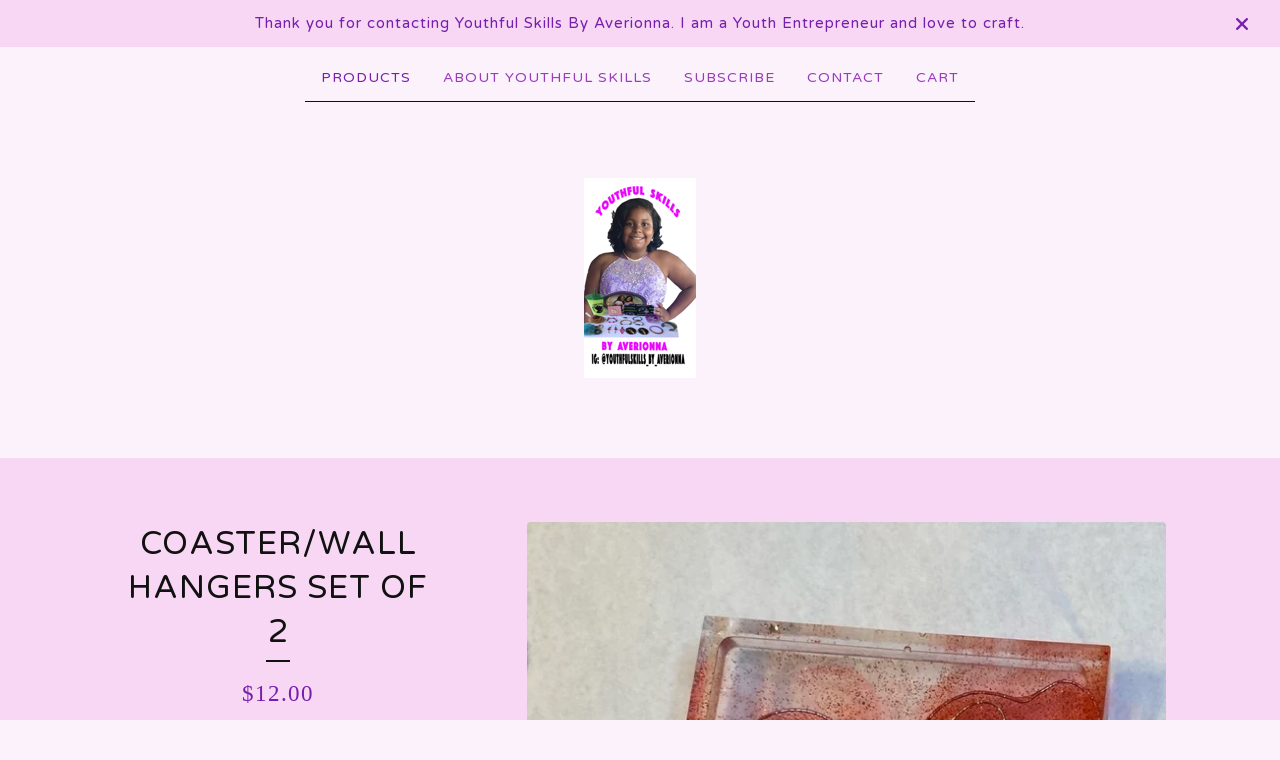

--- FILE ---
content_type: text/html; charset=utf-8
request_url: https://www.myyouthfulskills.com/product/coaster-wall-hangers-set-of-2
body_size: 8314
content:
<!DOCTYPE html>
<html>
  <head>
    <title>Coaster/wall hangers set of 2 | Youthful Skills by Averionna</title>
    <meta charset="utf-8">
    <meta name="viewport" content="width=device-width, initial-scale=1">
    <link href="/theme_stylesheets/184238931/1623175906/theme.css" media="screen" rel="stylesheet" type="text/css">
    <!-- Served from Big Cartel Storefront -->
<!-- Big Cartel generated meta tags -->
<meta name="generator" content="Big Cartel" />
<meta name="author" content="Youthful Skills by Averionna" />
<meta name="description" content="Handmade red with butterflies" />
<meta name="referrer" content="strict-origin-when-cross-origin" />
<meta name="product_id" content="72835185" />
<meta name="product_name" content="Coaster/wall hangers set of 2" />
<meta name="product_permalink" content="coaster-wall-hangers-set-of-2" />
<meta name="theme_name" content="Luna" />
<meta name="theme_version" content="2.4.12" />
<meta property="og:type" content="product" />
<meta property="og:site_name" content="Youthful Skills by Averionna" />
<meta property="og:title" content="Coaster/wall hangers set of 2" />
<meta property="og:url" content="https://www.myyouthfulskills.com/product/coaster-wall-hangers-set-of-2" />
<meta property="og:description" content="Handmade red with butterflies" />
<meta property="og:image" content="https://assets.bigcartel.com/product_images/288922080/A30238C2-0D6D-4C65-B5AA-CA2DD3EE0F19.jpeg?auto=format&amp;fit=max&amp;h=1200&amp;w=1200" />
<meta property="og:image:secure_url" content="https://assets.bigcartel.com/product_images/288922080/A30238C2-0D6D-4C65-B5AA-CA2DD3EE0F19.jpeg?auto=format&amp;fit=max&amp;h=1200&amp;w=1200" />
<meta property="og:price:amount" content="12.00" />
<meta property="og:price:currency" content="USD" />
<meta property="og:availability" content="instock" />
<meta name="twitter:card" content="summary_large_image" />
<meta name="twitter:title" content="Coaster/wall hangers set of 2" />
<meta name="twitter:description" content="Handmade red with butterflies" />
<meta name="twitter:image" content="https://assets.bigcartel.com/product_images/288922080/A30238C2-0D6D-4C65-B5AA-CA2DD3EE0F19.jpeg?auto=format&amp;fit=max&amp;h=1200&amp;w=1200" />
<!-- end of generated meta tags -->

<!-- Big Cartel generated link tags -->
<link rel="preconnect" href="https://fonts.googleapis.com" />
<link rel="preconnect" href="https://fonts.gstatic.com" crossorigin="true" />
<link rel="stylesheet" href="//fonts.googleapis.com/css?family=Varela+Round&amp;display=swap" type="text/css" title="Google Fonts" />
<link rel="canonical" href="https://www.myyouthfulskills.com/product/coaster-wall-hangers-set-of-2" />
<link rel="alternate" href="https://www.myyouthfulskills.com/products.xml" type="application/rss+xml" title="Product Feed" />
<link rel="icon" href="/favicon.svg" type="image/svg+xml" />
<link rel="icon" href="/favicon.ico" type="image/x-icon" />
<link rel="apple-touch-icon" href="/apple-touch-icon.png" />
<!-- end of generated link tags -->

<!-- Big Cartel generated structured data -->
<script type="application/ld+json">
[{"@context":"https://schema.org","@type":"BreadcrumbList","itemListElement":[{"@type":"ListItem","position":1,"name":"Home","item":"https://www.myyouthfulskills.com/"},{"@type":"ListItem","position":2,"name":"Products","item":"https://www.myyouthfulskills.com/products"},{"@type":"ListItem","position":3,"name":"Food \u0026 Drink Supplies","item":"https://www.myyouthfulskills.com/category/food-drink-supplies"},{"@type":"ListItem","position":4,"name":"Coaster/wall hangers set of 2","item":"https://www.myyouthfulskills.com/product/coaster-wall-hangers-set-of-2"}]},{"@context":"https://schema.org","@type":"BreadcrumbList","itemListElement":[{"@type":"ListItem","position":1,"name":"Home","item":"https://www.myyouthfulskills.com/"},{"@type":"ListItem","position":2,"name":"Products","item":"https://www.myyouthfulskills.com/products"},{"@type":"ListItem","position":3,"name":"Accessories","item":"https://www.myyouthfulskills.com/category/accessories"},{"@type":"ListItem","position":4,"name":"Coaster/wall hangers set of 2","item":"https://www.myyouthfulskills.com/product/coaster-wall-hangers-set-of-2"}]},{"@context":"https://schema.org","@type":"BreadcrumbList","itemListElement":[{"@type":"ListItem","position":1,"name":"Home","item":"https://www.myyouthfulskills.com/"},{"@type":"ListItem","position":2,"name":"Products","item":"https://www.myyouthfulskills.com/products"},{"@type":"ListItem","position":3,"name":"Everything Else","item":"https://www.myyouthfulskills.com/category/everything-else"},{"@type":"ListItem","position":4,"name":"Coaster/wall hangers set of 2","item":"https://www.myyouthfulskills.com/product/coaster-wall-hangers-set-of-2"}]}]
</script>
<script type="application/ld+json">
{"@context":"https://schema.org/","@type":"Product","name":"Coaster/wall hangers set of 2","url":"https://www.myyouthfulskills.com/product/coaster-wall-hangers-set-of-2","description":"Handmade red with butterflies ","sku":"72835185","image":["https://assets.bigcartel.com/product_images/288922080/A30238C2-0D6D-4C65-B5AA-CA2DD3EE0F19.jpeg?auto=format\u0026fit=max\u0026h=1200\u0026w=1200","https://assets.bigcartel.com/product_images/288922083/E9D90F20-5DB9-4692-9D6B-8C268AC6F03A.jpeg?auto=format\u0026fit=max\u0026h=1200\u0026w=1200"],"brand":{"@type":"Brand","name":"Youthful Skills by Averionna"},"offers":[{"@type":"Offer","name":"Coaster/wall hangers set of 2 (Want own image send message )","url":"https://www.myyouthfulskills.com/product/coaster-wall-hangers-set-of-2","sku":"272076870","price":"12.0","priceCurrency":"USD","priceValidUntil":"2027-01-18","availability":"https://schema.org/InStock","itemCondition":"NewCondition","additionalProperty":[{"@type":"PropertyValue","propertyID":"item_group_id","value":"72835185"}],"shippingDetails":[{"@type":"OfferShippingDetails","shippingDestination":{"@type":"DefinedRegion","addressCountry":"US"},"shippingRate":{"@type":"MonetaryAmount","value":"5.0","currency":"USD"}}]}]}
</script>

<!-- end of generated structured data -->

<script>
  window.bigcartel = window.bigcartel || {};
  window.bigcartel = {
    ...window.bigcartel,
    ...{"account":{"id":6246531,"host":"www.myyouthfulskills.com","bc_host":"youthfulskillsbyaverionna.bigcartel.com","currency":"USD","country":{"code":"US","name":"United States"}},"theme":{"name":"Luna","version":"2.4.12","colors":{"button_background_color":"#000000","button_text_color":"#FFFFFF","button_hover_background_color":"#255B8A","background_color":"#fcf2fc","primary_text_color":"#771fad","link_text_color":"#771fad","link_hover_color":"#2809f2"}},"checkout":{"payments_enabled":true,"stripe_publishable_key":"pk_live_51HwZUwB0tvb05GX2wrNrhXOc9c8Yl3ObVwXbIpMcOQHz2yk7qZRQ0eDS0a6I1fugTua4KgBgkK34GvAwPcZevJZ20057koMbRD","paypal_merchant_id":"QF9KJMLJDX2KE"},"product":{"id":72835185,"name":"Coaster/wall hangers set of 2","permalink":"coaster-wall-hangers-set-of-2","position":11,"url":"/product/coaster-wall-hangers-set-of-2","status":"active","created_at":"2020-12-12T14:02:58.000Z","has_password_protection":false,"images":[{"url":"https://assets.bigcartel.com/product_images/288922080/A30238C2-0D6D-4C65-B5AA-CA2DD3EE0F19.jpeg?auto=format\u0026fit=max\u0026h=1000\u0026w=1000","width":861,"height":1524},{"url":"https://assets.bigcartel.com/product_images/288922083/E9D90F20-5DB9-4692-9D6B-8C268AC6F03A.jpeg?auto=format\u0026fit=max\u0026h=1000\u0026w=1000","width":1536,"height":2049}],"price":12.0,"default_price":12.0,"tax":0.0,"on_sale":false,"description":"Handmade red with butterflies ","has_option_groups":false,"options":[{"id":272076870,"name":"Want own image send message ","price":12.0,"sold_out":false,"has_custom_price":false,"option_group_values":[],"isLowInventory":false,"isAlmostSoldOut":false}],"artists":[],"categories":[{"id":1415155617,"name":"Food \u0026 Drink Supplies","permalink":"food-drink-supplies","url":"/category/food-drink-supplies"},{"id":1415155626,"name":"Accessories","permalink":"accessories","url":"/category/accessories"},{"id":1415155629,"name":"Everything Else","permalink":"everything-else","url":"/category/everything-else"}],"option_groups":[],"shipping":[{"amount_alone":5.0,"amount_with_others":3.0,"country":{"id":43,"name":"United States","code":"US"}}]},"page":{"type":"product"}}
  }
</script>
<script id="stripe-js" src="https://js.stripe.com/v3/" ></script>
<script async src="https://www.paypal.com/sdk/js?client-id=AbPSFDwkxJ_Pxau-Ek8nKIMWIanP8jhAdSXX5MbFoCq_VkpAHX7DZEbfTARicVRWOVUgeUt44lu7oHF-&merchant-id=QF9KJMLJDX2KE&currency=USD&components=messages,buttons" data-partner-attribution-id="BigCartel_SP_PPCP" data-namespace="PayPalSDK"></script>
<style type="text/css">.bc-product-video-embed { width: 100%; max-width: 640px; margin: 0 auto 1rem; } .bc-product-video-embed iframe { aspect-ratio: 16 / 9; width: 100%; border: 0; }</style>
<script type="text/javascript">
  var _bcaq = _bcaq || [];
  _bcaq.push(['_setUrl','stats1.bigcartel.com']);_bcaq.push(['_trackVisit','6246531']);_bcaq.push(['_trackProduct','72835185','6246531']);
  (function() {
    var bca = document.createElement('script'); bca.type = 'text/javascript'; bca.async = true;
    bca.src = '/stats.min.js';
    var s = document.getElementsByTagName('script')[0]; s.parentNode.insertBefore(bca, s);
  })();
</script>
<script src="/assets/currency-formatter-e6d2ec3fd19a4c813ec8b993b852eccecac4da727de1c7e1ecbf0a335278e93a.js"></script>
  </head>

  <body id="product_page" class="theme">
    <a class="skip-link" href="#main">Skip to main content</a>
    <div id="fb-root"></div>
    <script>(function(d, s, id) {
      var js, fjs = d.getElementsByTagName(s)[0];
      if (d.getElementById(id)) return;
      js = d.createElement(s); js.id = id;
      js.src = 'https://connect.facebook.net/en_US/sdk.js#xfbml=1&version=v3.0&appId=1504448526533606&autoLogAppEvents=1';
      fjs.parentNode.insertBefore(js, fjs);
    }(document, 'script', 'facebook-jssdk'));</script>
    
      <aside role="complementary" aria-label="Announcement message" class="announcement-message">
        <div class="wrapper announcement-message-text">Thank you for contacting Youthful Skills By Averionna. I am a Youth Entrepreneur and love to craft.</div>
        <button aria-label="Close announcement" class="announcement-message-close" title="Close announcement message">
          <svg aria-hidden="true" height="16" viewBox="0 0 512 512" width="16" xmlns="http://www.w3.org/2000/svg"><path d="M437.5 386.6L306.9 256l130.6-130.6c14.1-14.1 14.1-36.8 0-50.9-14.1-14.1-36.8-14.1-50.9 0L256 205.1 125.4 74.5c-14.1-14.1-36.8-14.1-50.9 0-14.1 14.1-14.1 36.8 0 50.9L205.1 256 74.5 386.6c-14.1 14.1-14.1 36.8 0 50.9 14.1 14.1 36.8 14.1 50.9 0L256 306.9l130.6 130.6c14.1 14.1 36.8 14.1 50.9 0 14-14.1 14-36.9 0-50.9z"/></svg>
        </button>
      </aside>
    
    <header>
      <div class="wrapper">
        <nav class="header-nav" role="navigation" aria-label="Main">
          <ul>
            <li class="selected"><a href="/products">Products</a></li>
            
              <li><a title="View About  Youthful Skills " href="/about-youthful-skills">About  Youthful Skills </a></li>
            
              <li><a title="View Subscribe" href="https://subscribe.bigcartel.com/youthfulskillsbyaverionna">Subscribe</a></li>
            
            <li><a href="/contact">Contact</a></li>
            <li><a href="/cart">Cart</a></li>
          </ul>
        </nav>

        <div class="branding">
          <a href="/" title="Home">
            
              <img class="store-logo" srcset="https://assets.bigcartel.com/theme_images/58237290/yaya_logo.png?auto=format&fit=max&h=200&w=1068, https://assets.bigcartel.com/theme_images/58237290/yaya_logo.png?auto=format&fit=max&h=400&w=2136 2x" src="https://assets.bigcartel.com/theme_images/58237290/yaya_logo.png?auto=format&fit=max&h=200&w=1068" alt="Youthful Skills by Averionna Home">
            
          </a>
        </div>
      </div>
      <nav class="header-nav mobile-nav" aria-label="Mobile Main" role="navigation">
        <ul>
          <li class="selected">
            <a href="/products">Products</a>
          </li>
          <li>
            <a href="/contact">Contact</a>
          </li>
          <li>
            <a href="/cart">Cart</a>
          </li>
        </ul>
      </nav>
    </header>
    <main class="main" id="main">
      <div class="fade-in wrapper">
        

        
          

<div class="product-page">
  <div class="product-page-headings">
    
    <h1 class="product-title has-dash">Coaster/wall hangers set of 2</h1>
    <div class="product-price">
      
        <span data-currency-amount="12.0" data-currency-code="USD"><span class="currency_sign">$</span>12.00</span>
      
    </div>
  </div>

  <div class="product-images product-images-slideshow">
    <ul class="slides">
      
        <li>
          <img alt="Coaster/wall hangers set of 2" class="lazy product-image" src="https://assets.bigcartel.com/product_images/288922080/A30238C2-0D6D-4C65-B5AA-CA2DD3EE0F19.jpeg?auto=format&fit=max&w=100" data-src="https://assets.bigcartel.com/product_images/288922080/A30238C2-0D6D-4C65-B5AA-CA2DD3EE0F19.jpeg?auto=format&fit=max&w=650" data-srcset="https://assets.bigcartel.com/product_images/288922080/A30238C2-0D6D-4C65-B5AA-CA2DD3EE0F19.jpeg?auto=format&fit=max&w=1300 2x, https://assets.bigcartel.com/product_images/288922080/A30238C2-0D6D-4C65-B5AA-CA2DD3EE0F19.jpeg?auto=format&fit=max&w=650 1x">
        </li>
      
        <li>
          <img alt="Coaster/wall hangers set of 2" class="lazy product-image" src="https://assets.bigcartel.com/product_images/288922083/E9D90F20-5DB9-4692-9D6B-8C268AC6F03A.jpeg?auto=format&fit=max&w=100" data-src="https://assets.bigcartel.com/product_images/288922083/E9D90F20-5DB9-4692-9D6B-8C268AC6F03A.jpeg?auto=format&fit=max&w=650" data-srcset="https://assets.bigcartel.com/product_images/288922083/E9D90F20-5DB9-4692-9D6B-8C268AC6F03A.jpeg?auto=format&fit=max&w=1300 2x, https://assets.bigcartel.com/product_images/288922083/E9D90F20-5DB9-4692-9D6B-8C268AC6F03A.jpeg?auto=format&fit=max&w=650 1x">
        </li>
      
    </ul>
  </div>

  <div class="product-details">
    
      <div class="product-description">
        <p>Handmade red with butterflies</p>
      </div>
    

    
      
        <div class="product-inventory">
        	<h2 class="product-inventory-header">Availability</h2>
        	<ul class="inventory-bars">
            
        		<li>
        		  <div class="option-name">Want own image send message </div>
        			<div class="inventory-bar">
        			  <span class="inventory-percentage" style="width:100%;"></span>
                <span class="inventory-label">15 in stock</span>
        			</div>
        		</li>
        		
        	</ul>
        </div>
      

      <form method="post" class="product-form show-sold-out" action="/cart" accept-charset="utf8">
        <input type="hidden" name="utf8" value='✓'>
        
          
            <div class="select">
              <select class="product_option_select" id="option" name="cart[add][id]" aria-label="Select option">
                <option value="0" disabled="disabled" selected>Select option</option>
                
                  <option value="272076870" data-price="12.0">Want own image send message  </option>
                
              </select>
              <svg viewBox="0 0 15 7.6" enable-background="new 0 0 15 7.6"><path d="M15 1.1l-7.5 6.5-7.5-6.3 1-1.2 6.5 5.5 6.5-5.6z"/></svg>
            </div>
          
        
        <button class="button add-to-cart-button" name="submit" type="submit" data-add-title="Add to Cart" data-sold-title="Sold out"disabled="disabled">Add to Cart</button>
        <div id="instant-checkout-button" style="display:none" data-stripe-user-id="acct_1HwZUwB0tvb05GX2" data-cart-url="https://api.bigcartel.com/store/6246531/carts" data-account-country="US" data-account-currency="usd" data-button-height="44px" data-button-theme="dark"></div><script src="/assets/instant-checkout-c43967eec81e774179ce3140ed3bd1d1b8e32b8e7fe95e3c8bee59ccc265913b.js"></script>

        
      </form>

    

    
      <ul class="social-buttons">
        
        <li class="social-facebook">
          <div class="social-title">Share it</div>
          <div class="social-action">
            <div class="fb-share-button" data-href="https://www.myyouthfulskills.com/product/coaster-wall-hangers-set-of-2" data-layout="button" data-size="small" data-mobile-iframe="true"><a target="_blank" href="https://www.facebook.com/sharer/sharer.php?u=https://www.myyouthfulskills.com/product/coaster-wall-hangers-set-of-2src=sdkpreparse" class="fb-xfbml-parse-ignore">Share</a></div>
          </div>
        </li>
        
        
        <li class="social-twitter">
          <div class="social-title">Tweet It</div>
          <div class="social-action">
            <a href="https://twitter.com/share" class="twitter-share-button" data-url="https://www.myyouthfulskills.com/product/coaster-wall-hangers-set-of-2" data-text="Check out Coaster/wall hangers set of 2 from Youthful Skills by Averionna!">Tweet</a> <script>!function(d,s,id){var js,fjs=d.getElementsByTagName(s)[0],p=/^http:/.test(d.location)?'http':'https';if(!d.getElementById(id)){js=d.createElement(s);js.id=id;js.src=p+'://platform.twitter.com/widgets.js';fjs.parentNode.insertBefore(js,fjs);}}(document, 'script', 'twitter-wjs');</script>
          </div>
        </li>
        
        
        <li class="social-pinterest">
          <div class="social-title">Pin It</div>
          <div class="social-action">
            <a href="http://pinterest.com/pin/create/button/?url=https://www.myyouthfulskills.com/product/coaster-wall-hangers-set-of-2&media=https://assets.bigcartel.com/product_images/288922080/A30238C2-0D6D-4C65-B5AA-CA2DD3EE0F19.jpeg&description=Handmade red with butterflies " class="pin-it-button" count-layout="horizontal"><img border="0" src="//assets.pinterest.com/images/PinExt.png" title="Pin It"></a>
            <script type="text/javascript" src="//assets.pinterest.com/js/pinit.js"></script>
          </div>
        </li>
        
      </ul>
    
  </div>
</div>

        
      </div>
    </main>
    
      

      <aside class="related-products-container wrapper under_image" role="complementary" aria-label="Related products">
        
          <div class="all-similar-products">
              
                
                
                
                
                  <div class="product-list-thumb crop-to-square under_image">
                    <a class="product-list-link" href="/product/balloon-gift-basket" title="View Balloon gift basket">
                      <div class="product-list-thumb-container">
                        <figure class="product-list-image-container" data-image-classes="lazy product-list-image 
                  
                    image-tall
                    
                  
                " data-small-image-src="https://assets.bigcartel.com/product_images/299897382/80D6F022-4D8C-457E-9112-0B766024B681.jpeg?auto=format&fit=max" data-normal-image-src="https://assets.bigcartel.com/product_images/299897382/80D6F022-4D8C-457E-9112-0B766024B681.jpeg?auto=format&fit=max" data-image-srcset="https://assets.bigcartel.com/product_images/299897382/80D6F022-4D8C-457E-9112-0B766024B681.jpeg?auto=format&fit=max 2x, https://assets.bigcartel.com/product_images/299897382/80D6F022-4D8C-457E-9112-0B766024B681.jpeg?auto=format&fit=max 1x">
                          <div class="image-wrapper"></div>
                        </figure>
                      </div>
                      <div class="product-list-thumb-info">
                        <div class="product-list-item-background"></div>
                        <div class="product-list-thumb-info-headers">
                          <div class="product-list-thumb-name">Balloon gift basket</div>
                          <div class="product-list-thumb-price">
                            
                              <span data-currency-amount="20.0" data-currency-code="USD"><span class="currency_sign">$</span>20.00</span>
                            
                            
                          </div>
                        </div>
                      </div>
                    </a>
                  </div>
                
              
                
                
                
                
                  <div class="product-list-thumb crop-to-square under_image">
                    <a class="product-list-link" href="/product/light-balloon" title="View Light balloon ">
                      <div class="product-list-thumb-container">
                        <figure class="product-list-image-container" data-image-classes="lazy product-list-image 
                  
                    image-wide
                    
                  
                " data-small-image-src="https://assets.bigcartel.com/product_images/295260396/325F14C1-5228-456C-9552-4A9C76ADACDD.jpeg?auto=format&fit=max" data-normal-image-src="https://assets.bigcartel.com/product_images/295260396/325F14C1-5228-456C-9552-4A9C76ADACDD.jpeg?auto=format&fit=max" data-image-srcset="https://assets.bigcartel.com/product_images/295260396/325F14C1-5228-456C-9552-4A9C76ADACDD.jpeg?auto=format&fit=max 2x, https://assets.bigcartel.com/product_images/295260396/325F14C1-5228-456C-9552-4A9C76ADACDD.jpeg?auto=format&fit=max 1x">
                          <div class="image-wrapper"></div>
                        </figure>
                      </div>
                      <div class="product-list-thumb-info">
                        <div class="product-list-item-background"></div>
                        <div class="product-list-thumb-info-headers">
                          <div class="product-list-thumb-name">Light balloon </div>
                          <div class="product-list-thumb-price">
                            
                              <span data-currency-amount="16.5" data-currency-code="USD"><span class="currency_sign">$</span>16.50</span>
                            
                            
                          </div>
                        </div>
                      </div>
                    </a>
                  </div>
                
              
                
                
                
                
                  <div class="product-list-thumb crop-to-square under_image">
                    <a class="product-list-link" href="/product/we-did-it-face-mask" title="View Custom Facemask ">
                      <div class="product-list-thumb-container">
                        <figure class="product-list-image-container" data-image-classes="lazy product-list-image 
                  
                    image-tall
                    
                  
                " data-small-image-src="https://assets.bigcartel.com/product_images/294673557/image.jpg?auto=format&fit=max" data-normal-image-src="https://assets.bigcartel.com/product_images/294673557/image.jpg?auto=format&fit=max" data-image-srcset="https://assets.bigcartel.com/product_images/294673557/image.jpg?auto=format&fit=max 2x, https://assets.bigcartel.com/product_images/294673557/image.jpg?auto=format&fit=max 1x">
                          <div class="image-wrapper"></div>
                        </figure>
                      </div>
                      <div class="product-list-thumb-info">
                        <div class="product-list-item-background"></div>
                        <div class="product-list-thumb-info-headers">
                          <div class="product-list-thumb-name">Custom Facemask </div>
                          <div class="product-list-thumb-price">
                            
                              <span data-currency-amount="10.0" data-currency-code="USD"><span class="currency_sign">$</span>10.00</span>
                            
                            
                          </div>
                        </div>
                      </div>
                    </a>
                  </div>
                
              
                
                
                
                
                  <div class="product-list-thumb crop-to-square under_image">
                    <a class="product-list-link" href="/product/tic-tac-toe-customizable" title="View Tic-Tac-Toe Customizable">
                      <div class="product-list-thumb-container">
                        <figure class="product-list-image-container" data-image-classes="lazy product-list-image 
                  
                    image-wide
                    
                  
                " data-small-image-src="https://assets.bigcartel.com/product_images/289237182/Tic+Tac+Toe.jpg?auto=format&fit=max" data-normal-image-src="https://assets.bigcartel.com/product_images/289237182/Tic+Tac+Toe.jpg?auto=format&fit=max" data-image-srcset="https://assets.bigcartel.com/product_images/289237182/Tic+Tac+Toe.jpg?auto=format&fit=max 2x, https://assets.bigcartel.com/product_images/289237182/Tic+Tac+Toe.jpg?auto=format&fit=max 1x">
                          <div class="image-wrapper"></div>
                        </figure>
                      </div>
                      <div class="product-list-thumb-info">
                        <div class="product-list-item-background"></div>
                        <div class="product-list-thumb-info-headers">
                          <div class="product-list-thumb-name">Tic-Tac-Toe Customizable</div>
                          <div class="product-list-thumb-price">
                            
                              <span data-currency-amount="10.0" data-currency-code="USD"><span class="currency_sign">$</span>10.00</span>
                            
                            
                              <div class="product-list-thumb-status">On sale</div>
                            
                          </div>
                        </div>
                      </div>
                    </a>
                  </div>
                
              
                
                
                
                
                  <div class="product-list-thumb crop-to-square under_image">
                    <a class="product-list-link" href="/product/custom-tray" title="View Custom Tray">
                      <div class="product-list-thumb-container">
                        <figure class="product-list-image-container" data-image-classes="lazy product-list-image 
                  
                    image-wide
                    
                  
                " data-small-image-src="https://assets.bigcartel.com/product_images/289236441/Custom+Tray.jpg?auto=format&fit=max" data-normal-image-src="https://assets.bigcartel.com/product_images/289236441/Custom+Tray.jpg?auto=format&fit=max" data-image-srcset="https://assets.bigcartel.com/product_images/289236441/Custom+Tray.jpg?auto=format&fit=max 2x, https://assets.bigcartel.com/product_images/289236441/Custom+Tray.jpg?auto=format&fit=max 1x">
                          <div class="image-wrapper"></div>
                        </figure>
                      </div>
                      <div class="product-list-thumb-info">
                        <div class="product-list-item-background"></div>
                        <div class="product-list-thumb-info-headers">
                          <div class="product-list-thumb-name">Custom Tray</div>
                          <div class="product-list-thumb-price">
                            
                              <span data-currency-amount="16.0" data-currency-code="USD"><span class="currency_sign">$</span>16.00</span>
                            
                            
                              <div class="product-list-thumb-status">On sale</div>
                            
                          </div>
                        </div>
                      </div>
                    </a>
                  </div>
                
              
                
                
                
                
                  <div class="product-list-thumb crop-to-square under_image">
                    <a class="product-list-link" href="/product/seahawks-2-coasters-or-your-own-image" title="View Coasters Test">
                      <div class="product-list-thumb-container">
                        <figure class="product-list-image-container" data-image-classes="lazy product-list-image 
                  
                    image-wide
                    
                  
                " data-small-image-src="https://assets.bigcartel.com/product_images/289235286/Seahawks+Color.jpg?auto=format&fit=max" data-normal-image-src="https://assets.bigcartel.com/product_images/289235286/Seahawks+Color.jpg?auto=format&fit=max" data-image-srcset="https://assets.bigcartel.com/product_images/289235286/Seahawks+Color.jpg?auto=format&fit=max 2x, https://assets.bigcartel.com/product_images/289235286/Seahawks+Color.jpg?auto=format&fit=max 1x">
                          <div class="image-wrapper"></div>
                        </figure>
                      </div>
                      <div class="product-list-thumb-info">
                        <div class="product-list-item-background"></div>
                        <div class="product-list-thumb-info-headers">
                          <div class="product-list-thumb-name">Coasters Test</div>
                          <div class="product-list-thumb-price">
                            
                              <span data-currency-amount="8.0" data-currency-code="USD"><span class="currency_sign">$</span>8.00</span> - <span data-currency-amount="22.0" data-currency-code="USD"><span class="currency_sign">$</span>22.00</span>
                            
                            
                          </div>
                        </div>
                      </div>
                    </a>
                  </div>
                
              
                
                
                
                
              
                
                
                
                
                  <div class="product-list-thumb crop-to-square under_image">
                    <a class="product-list-link" href="/product/flower-tray-set-with-5-coasters" title="View Flower tray set with 4 coasters ">
                      <div class="product-list-thumb-container">
                        <figure class="product-list-image-container" data-image-classes="lazy product-list-image 
                  
                    image-tall
                    
                  
                " data-small-image-src="https://assets.bigcartel.com/product_images/289237581/Flower+Tray.jpg?auto=format&fit=max" data-normal-image-src="https://assets.bigcartel.com/product_images/289237581/Flower+Tray.jpg?auto=format&fit=max" data-image-srcset="https://assets.bigcartel.com/product_images/289237581/Flower+Tray.jpg?auto=format&fit=max 2x, https://assets.bigcartel.com/product_images/289237581/Flower+Tray.jpg?auto=format&fit=max 1x">
                          <div class="image-wrapper"></div>
                        </figure>
                      </div>
                      <div class="product-list-thumb-info">
                        <div class="product-list-item-background"></div>
                        <div class="product-list-thumb-info-headers">
                          <div class="product-list-thumb-name">Flower tray set with 4 coasters </div>
                          <div class="product-list-thumb-price">
                            
                              <span data-currency-amount="35.0" data-currency-code="USD"><span class="currency_sign">$</span>35.00</span>
                            
                            
                              <div class="product-list-thumb-status">On sale</div>
                            
                          </div>
                        </div>
                      </div>
                    </a>
                  </div>
                
              
                
                
                
                
                  <div class="product-list-thumb crop-to-square under_image">
                    <a class="product-list-link" href="/product/men-s-wallet-can-add-images" title="View Men’s wallet can add images ">
                      <div class="product-list-thumb-container">
                        <figure class="product-list-image-container" data-image-classes="lazy product-list-image 
                  
                    image-wide
                    
                  
                " data-small-image-src="https://assets.bigcartel.com/product_images/288919860/EF726D9C-1090-422D-853D-44481B0CDA55.jpeg?auto=format&fit=max" data-normal-image-src="https://assets.bigcartel.com/product_images/288919860/EF726D9C-1090-422D-853D-44481B0CDA55.jpeg?auto=format&fit=max" data-image-srcset="https://assets.bigcartel.com/product_images/288919860/EF726D9C-1090-422D-853D-44481B0CDA55.jpeg?auto=format&fit=max 2x, https://assets.bigcartel.com/product_images/288919860/EF726D9C-1090-422D-853D-44481B0CDA55.jpeg?auto=format&fit=max 1x">
                          <div class="image-wrapper"></div>
                        </figure>
                      </div>
                      <div class="product-list-thumb-info">
                        <div class="product-list-item-background"></div>
                        <div class="product-list-thumb-info-headers">
                          <div class="product-list-thumb-name">Men’s wallet can add images </div>
                          <div class="product-list-thumb-price">
                            
                              <span data-currency-amount="14.0" data-currency-code="USD"><span class="currency_sign">$</span>14.00</span>
                            
                            
                          </div>
                        </div>
                      </div>
                    </a>
                  </div>
                
              
                
                
                
                
                  <div class="product-list-thumb crop-to-square under_image">
                    <a class="product-list-link" href="/product/handmade-holiday-ornaments" title="View Handmade Holiday ornaments ">
                      <div class="product-list-thumb-container">
                        <figure class="product-list-image-container" data-image-classes="lazy product-list-image 
                  
                    image-wide
                    
                  
                " data-small-image-src="https://assets.bigcartel.com/product_images/288917940/285C0C3B-A920-4F05-AF28-E94ACBE3ED69.jpeg?auto=format&fit=max" data-normal-image-src="https://assets.bigcartel.com/product_images/288917940/285C0C3B-A920-4F05-AF28-E94ACBE3ED69.jpeg?auto=format&fit=max" data-image-srcset="https://assets.bigcartel.com/product_images/288917940/285C0C3B-A920-4F05-AF28-E94ACBE3ED69.jpeg?auto=format&fit=max 2x, https://assets.bigcartel.com/product_images/288917940/285C0C3B-A920-4F05-AF28-E94ACBE3ED69.jpeg?auto=format&fit=max 1x">
                          <div class="image-wrapper"></div>
                        </figure>
                      </div>
                      <div class="product-list-thumb-info">
                        <div class="product-list-item-background"></div>
                        <div class="product-list-thumb-info-headers">
                          <div class="product-list-thumb-name">Handmade Holiday ornaments </div>
                          <div class="product-list-thumb-price">
                            
                              <span data-currency-amount="5.0" data-currency-code="USD"><span class="currency_sign">$</span>5.00</span>
                            
                            
                          </div>
                        </div>
                      </div>
                    </a>
                  </div>
                
              
                
                
                
                
                  <div class="product-list-thumb crop-to-square under_image">
                    <a class="product-list-link" href="/product/candle-holders" title="View Candle holders ">
                      <div class="product-list-thumb-container">
                        <figure class="product-list-image-container" data-image-classes="lazy product-list-image 
                  
                    image-wide
                    
                  
                " data-small-image-src="https://assets.bigcartel.com/product_images/289238502/Canndle+Holder.jpg?auto=format&fit=max" data-normal-image-src="https://assets.bigcartel.com/product_images/289238502/Canndle+Holder.jpg?auto=format&fit=max" data-image-srcset="https://assets.bigcartel.com/product_images/289238502/Canndle+Holder.jpg?auto=format&fit=max 2x, https://assets.bigcartel.com/product_images/289238502/Canndle+Holder.jpg?auto=format&fit=max 1x">
                          <div class="image-wrapper"></div>
                        </figure>
                      </div>
                      <div class="product-list-thumb-info">
                        <div class="product-list-item-background"></div>
                        <div class="product-list-thumb-info-headers">
                          <div class="product-list-thumb-name">Candle holders </div>
                          <div class="product-list-thumb-price">
                            
                              <span data-currency-amount="8.0" data-currency-code="USD"><span class="currency_sign">$</span>8.00</span> - <span data-currency-amount="10.0" data-currency-code="USD"><span class="currency_sign">$</span>10.00</span>
                            
                            
                          </div>
                        </div>
                      </div>
                    </a>
                  </div>
                
              
                
                
                
                
                  <div class="product-list-thumb crop-to-square under_image">
                    <a class="product-list-link" href="/product/bake-kit-christmas-set" title="View Bake kit Christmas set">
                      <div class="product-list-thumb-container">
                        <figure class="product-list-image-container" data-image-classes="lazy product-list-image 
                  
                    image-tall
                    
                  
                " data-small-image-src="https://assets.bigcartel.com/product_images/289232085/Bake+Kit+2.jpg?auto=format&fit=max" data-normal-image-src="https://assets.bigcartel.com/product_images/289232085/Bake+Kit+2.jpg?auto=format&fit=max" data-image-srcset="https://assets.bigcartel.com/product_images/289232085/Bake+Kit+2.jpg?auto=format&fit=max 2x, https://assets.bigcartel.com/product_images/289232085/Bake+Kit+2.jpg?auto=format&fit=max 1x">
                          <div class="image-wrapper"></div>
                        </figure>
                      </div>
                      <div class="product-list-thumb-info">
                        <div class="product-list-item-background"></div>
                        <div class="product-list-thumb-info-headers">
                          <div class="product-list-thumb-name">Bake kit Christmas set</div>
                          <div class="product-list-thumb-price">
                            
                              <span data-currency-amount="8.0" data-currency-code="USD"><span class="currency_sign">$</span>8.00</span>
                            
                            
                          </div>
                        </div>
                      </div>
                    </a>
                  </div>
                
              
                
                
                
                
                  <div class="product-list-thumb crop-to-square under_image">
                    <a class="product-list-link" href="/product/pom-pom-key-chains" title="View Pom Pom Key Chains">
                      <div class="product-list-thumb-container">
                        <figure class="product-list-image-container" data-image-classes="lazy product-list-image 
                  
                    image-wide
                    
                  
                " data-small-image-src="https://assets.bigcartel.com/product_images/288678126/D826CBEE-6459-473C-A68E-39F93FCB2D82.jpeg?auto=format&fit=max" data-normal-image-src="https://assets.bigcartel.com/product_images/288678126/D826CBEE-6459-473C-A68E-39F93FCB2D82.jpeg?auto=format&fit=max" data-image-srcset="https://assets.bigcartel.com/product_images/288678126/D826CBEE-6459-473C-A68E-39F93FCB2D82.jpeg?auto=format&fit=max 2x, https://assets.bigcartel.com/product_images/288678126/D826CBEE-6459-473C-A68E-39F93FCB2D82.jpeg?auto=format&fit=max 1x">
                          <div class="image-wrapper"></div>
                        </figure>
                      </div>
                      <div class="product-list-thumb-info">
                        <div class="product-list-item-background"></div>
                        <div class="product-list-thumb-info-headers">
                          <div class="product-list-thumb-name">Pom Pom Key Chains</div>
                          <div class="product-list-thumb-price">
                            
                              <span data-currency-amount="4.0" data-currency-code="USD"><span class="currency_sign">$</span>4.00</span>
                            
                            
                              <div class="product-list-thumb-status">On sale</div>
                            
                          </div>
                        </div>
                      </div>
                    </a>
                  </div>
                
              
                
                
                
                
                  <div class="product-list-thumb crop-to-square under_image">
                    <a class="product-list-link" href="/product/holiday-ornaments" title="View Handmade Holiday Ornament">
                      <div class="product-list-thumb-container">
                        <figure class="product-list-image-container" data-image-classes="lazy product-list-image 
                  
                    image-wide
                    
                  
                " data-small-image-src="https://assets.bigcartel.com/product_images/288763185/58E75AA3-7072-4F61-9943-711CFD73CBF7.jpeg?auto=format&fit=max" data-normal-image-src="https://assets.bigcartel.com/product_images/288763185/58E75AA3-7072-4F61-9943-711CFD73CBF7.jpeg?auto=format&fit=max" data-image-srcset="https://assets.bigcartel.com/product_images/288763185/58E75AA3-7072-4F61-9943-711CFD73CBF7.jpeg?auto=format&fit=max 2x, https://assets.bigcartel.com/product_images/288763185/58E75AA3-7072-4F61-9943-711CFD73CBF7.jpeg?auto=format&fit=max 1x">
                          <div class="image-wrapper"></div>
                        </figure>
                      </div>
                      <div class="product-list-thumb-info">
                        <div class="product-list-item-background"></div>
                        <div class="product-list-thumb-info-headers">
                          <div class="product-list-thumb-name">Handmade Holiday Ornament</div>
                          <div class="product-list-thumb-price">
                            
                              <span data-currency-amount="5.0" data-currency-code="USD"><span class="currency_sign">$</span>5.00</span>
                            
                            
                          </div>
                        </div>
                      </div>
                    </a>
                  </div>
                
              
                
                
                
                
                  <div class="product-list-thumb crop-to-square under_image">
                    <a class="product-list-link" href="/product/crafty-items" title="View Crafted Letters">
                      <div class="product-list-thumb-container">
                        <figure class="product-list-image-container" data-image-classes="lazy product-list-image 
                  
                    image-tall
                    
                  
                " data-small-image-src="https://assets.bigcartel.com/product_images/288762270/6A25D24A-341B-44A8-AD59-C3449A126C3F.jpeg?auto=format&fit=max" data-normal-image-src="https://assets.bigcartel.com/product_images/288762270/6A25D24A-341B-44A8-AD59-C3449A126C3F.jpeg?auto=format&fit=max" data-image-srcset="https://assets.bigcartel.com/product_images/288762270/6A25D24A-341B-44A8-AD59-C3449A126C3F.jpeg?auto=format&fit=max 2x, https://assets.bigcartel.com/product_images/288762270/6A25D24A-341B-44A8-AD59-C3449A126C3F.jpeg?auto=format&fit=max 1x">
                          <div class="image-wrapper"></div>
                        </figure>
                      </div>
                      <div class="product-list-thumb-info">
                        <div class="product-list-item-background"></div>
                        <div class="product-list-thumb-info-headers">
                          <div class="product-list-thumb-name">Crafted Letters</div>
                          <div class="product-list-thumb-price">
                            
                              <span data-currency-amount="4.0" data-currency-code="USD"><span class="currency_sign">$</span>4.00</span>
                            
                            
                              <div class="product-list-thumb-status">On sale</div>
                            
                          </div>
                        </div>
                      </div>
                    </a>
                  </div>
                
              
                
                
                
                
                  <div class="product-list-thumb crop-to-square under_image">
                    <a class="product-list-link" href="/product/color-changing-clock-with-personalized-picture" title="View Color Changing Clock with Personalized Pictures ">
                      <div class="product-list-thumb-container">
                        <figure class="product-list-image-container" data-image-classes="lazy product-list-image 
                  
                    image-tall
                    
                  
                " data-small-image-src="https://assets.bigcartel.com/product_images/288681489/773C236D-2C71-4175-88AB-02B272FF288A.jpeg?auto=format&fit=max" data-normal-image-src="https://assets.bigcartel.com/product_images/288681489/773C236D-2C71-4175-88AB-02B272FF288A.jpeg?auto=format&fit=max" data-image-srcset="https://assets.bigcartel.com/product_images/288681489/773C236D-2C71-4175-88AB-02B272FF288A.jpeg?auto=format&fit=max 2x, https://assets.bigcartel.com/product_images/288681489/773C236D-2C71-4175-88AB-02B272FF288A.jpeg?auto=format&fit=max 1x">
                          <div class="image-wrapper"></div>
                        </figure>
                      </div>
                      <div class="product-list-thumb-info">
                        <div class="product-list-item-background"></div>
                        <div class="product-list-thumb-info-headers">
                          <div class="product-list-thumb-name">Color Changing Clock with Personalized Pictures </div>
                          <div class="product-list-thumb-price">
                            
                              <span data-currency-amount="11.0" data-currency-code="USD"><span class="currency_sign">$</span>11.00</span>
                            
                            
                              <div class="product-list-thumb-status">On sale</div>
                            
                          </div>
                        </div>
                      </div>
                    </a>
                  </div>
                
              
                
                
                
                
                  <div class="product-list-thumb crop-to-square under_image">
                    <a class="product-list-link" href="/product/tumbler-crowns" title="View Tumbler Crowns add on">
                      <div class="product-list-thumb-container">
                        <figure class="product-list-image-container" data-image-classes="lazy product-list-image 
                  
                    image-wide
                    
                  
                " data-small-image-src="https://assets.bigcartel.com/product_images/288680589/EFE1533A-C706-49F5-B8AD-77153CE5D73B.jpeg?auto=format&fit=max" data-normal-image-src="https://assets.bigcartel.com/product_images/288680589/EFE1533A-C706-49F5-B8AD-77153CE5D73B.jpeg?auto=format&fit=max" data-image-srcset="https://assets.bigcartel.com/product_images/288680589/EFE1533A-C706-49F5-B8AD-77153CE5D73B.jpeg?auto=format&fit=max 2x, https://assets.bigcartel.com/product_images/288680589/EFE1533A-C706-49F5-B8AD-77153CE5D73B.jpeg?auto=format&fit=max 1x">
                          <div class="image-wrapper"></div>
                        </figure>
                      </div>
                      <div class="product-list-thumb-info">
                        <div class="product-list-item-background"></div>
                        <div class="product-list-thumb-info-headers">
                          <div class="product-list-thumb-name">Tumbler Crowns add on</div>
                          <div class="product-list-thumb-price">
                            
                              <span data-currency-amount="6.5" data-currency-code="USD"><span class="currency_sign">$</span>6.50</span>
                            
                            
                              <div class="product-list-thumb-status">On sale</div>
                            
                          </div>
                        </div>
                      </div>
                    </a>
                  </div>
                
              
                
                
                
                
                  <div class="product-list-thumb crop-to-square under_image">
                    <a class="product-list-link" href="/product/customize-bath-sets" title="View Customizable Bath Sets">
                      <div class="product-list-thumb-container">
                        <figure class="product-list-image-container" data-image-classes="lazy product-list-image 
                  
                    image-square
                  
                " data-small-image-src="https://assets.bigcartel.com/product_images/288667875/4A82234D-5A01-4E83-8870-EB80D29675CE.jpeg?auto=format&fit=max" data-normal-image-src="https://assets.bigcartel.com/product_images/288667875/4A82234D-5A01-4E83-8870-EB80D29675CE.jpeg?auto=format&fit=max" data-image-srcset="https://assets.bigcartel.com/product_images/288667875/4A82234D-5A01-4E83-8870-EB80D29675CE.jpeg?auto=format&fit=max 2x, https://assets.bigcartel.com/product_images/288667875/4A82234D-5A01-4E83-8870-EB80D29675CE.jpeg?auto=format&fit=max 1x">
                          <div class="image-wrapper"></div>
                        </figure>
                      </div>
                      <div class="product-list-thumb-info">
                        <div class="product-list-item-background"></div>
                        <div class="product-list-thumb-info-headers">
                          <div class="product-list-thumb-name">Customizable Bath Sets</div>
                          <div class="product-list-thumb-price">
                            
                              <span data-currency-amount="28.0" data-currency-code="USD"><span class="currency_sign">$</span>28.00</span>
                            
                            
                              <div class="product-list-thumb-status">On sale</div>
                            
                          </div>
                        </div>
                      </div>
                    </a>
                  </div>
                
              
            </div>
          <div class="similar-products">
            <div class="similar-products-header">
              <h2 class="similar-products-title">Related products</h2>
              
                <ul class="prev-next-products">
                  <li><a title="View Previous product" href="/product/seahawks-2-coasters-or-your-own-image">Previous product</a></li>
                  <li><a title="View Next product" href="/product/flower-tray-set-with-5-coasters">Next product</a></li>
                </ul>
              
            </div>
            <div class="product-list similar-product-list"></div>
          </div>
        
        
          <ul class="prev-next-products with-related">
            <li><a title="View Previous product" href="/product/seahawks-2-coasters-or-your-own-image">Previous product</a></li>
            <li><a title="View Next product" href="/product/flower-tray-set-with-5-coasters">Next product</a></li>
          </ul>
        
      </aside>
    
    <footer>
      <div class="wrapper">
        <nav class="footer-nav" id="footer" role="navigation" aria-label="Footer">
          <ul class="footer-links">
            <li><a href="/">Home</a></li>
            <li><a href="/products">Products</a></li>
            
              <li><a title="View About  Youthful Skills " href="/about-youthful-skills">About  Youthful Skills </a></li>
            
              <li><a title="View Subscribe" href="https://subscribe.bigcartel.com/youthfulskillsbyaverionna">Subscribe</a></li>
            
            <li><a href="/contact">Contact</a></li>
            <li><a href="/cart">Cart</a></li>
            
              <li>
                <form class="search-form" name="search" action="/products" method="get" accept-charset="utf8">
                  <input type="hidden" name="utf8" value='✓'>
                  <label class="visually-hidden" for="search">Search products</label>
                  <input class="search-input" id="search" name="search" placeholder="Search" type="text" autocomplete="off" />
                  <button type="submit" class="search-button"><svg aria-hidden="true" class="search-icon" xmlns="http://www.w3.org/2000/svg" width="16" height="16" viewBox="0 0 16 16"><path d="M15.707 14.293l-3.112-3.092-.006-.004c.882-1.197 1.411-2.597 1.411-4.197 0-3.859-3.141-7-7-7s-7 3.1-7 7 3.141 7 7 7c1.575 0 3.025-.529 4.196-1.41v.006l3.093 3.111c.199.193.411.293.711.293s.512-.098.707-.293c.391-.407.393-1.007-.007-1.414zm-8.707-2.293c-2.757 0-5-2.243-5-5s2.243-5 5-5 5 2.2 5 5-2.243 5-5 5z"/></svg></button>
                </form>
              </li>
            
          </ul>
          
          
          <div class="badge"><a href="https://www.bigcartel.com/?utm_source=bigcartel&utm_medium=storefront&utm_campaign=6246531&utm_term=youthfulskillsbyaverionna" data-bc-hook="attribution" rel="nofollow">Powered by Big Cartel</a></div>
        </nav>
      </div>
    </footer>
    <script src="https://ajax.googleapis.com/ajax/libs/jquery/3.5.1/jquery.min.js"></script>
    <script src="https://assets.bigcartel.com/api/6/api.usd.js?v=1"></script>
    <script src="https://assets.bigcartel.com/theme_assets/6/2.4.12/theme.js?v=1"></script>
    
      <script>
        var show_sold_out_product_options = 'true';
        Product.find('coaster-wall-hangers-set-of-2', processProduct)
      </script>
    
  <script defer src="https://static.cloudflareinsights.com/beacon.min.js/vcd15cbe7772f49c399c6a5babf22c1241717689176015" integrity="sha512-ZpsOmlRQV6y907TI0dKBHq9Md29nnaEIPlkf84rnaERnq6zvWvPUqr2ft8M1aS28oN72PdrCzSjY4U6VaAw1EQ==" data-cf-beacon='{"rayId":"9bf9f753deef0d7f","version":"2025.9.1","serverTiming":{"name":{"cfExtPri":true,"cfEdge":true,"cfOrigin":true,"cfL4":true,"cfSpeedBrain":true,"cfCacheStatus":true}},"token":"44d6648085c9451aa740849b0372227e","b":1}' crossorigin="anonymous"></script>
</body>
</html>
